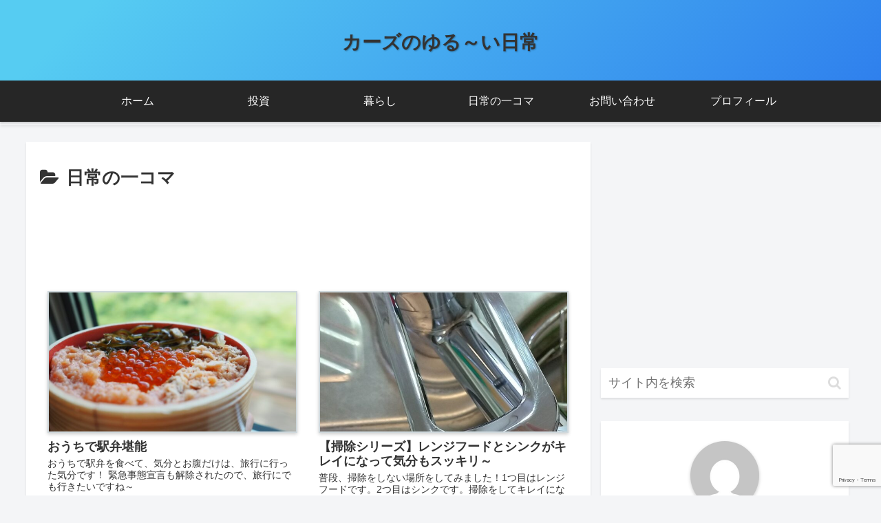

--- FILE ---
content_type: text/html; charset=utf-8
request_url: https://www.google.com/recaptcha/api2/anchor?ar=1&k=6LeXH8EaAAAAAK5s-q2nBnhmBL1LrKpBAvCZRIdt&co=aHR0cHM6Ly93d3cua2F6dXU3NzcuY29tOjQ0Mw..&hl=en&v=PoyoqOPhxBO7pBk68S4YbpHZ&size=invisible&anchor-ms=20000&execute-ms=30000&cb=5lrdkkw0r3ue
body_size: 48763
content:
<!DOCTYPE HTML><html dir="ltr" lang="en"><head><meta http-equiv="Content-Type" content="text/html; charset=UTF-8">
<meta http-equiv="X-UA-Compatible" content="IE=edge">
<title>reCAPTCHA</title>
<style type="text/css">
/* cyrillic-ext */
@font-face {
  font-family: 'Roboto';
  font-style: normal;
  font-weight: 400;
  font-stretch: 100%;
  src: url(//fonts.gstatic.com/s/roboto/v48/KFO7CnqEu92Fr1ME7kSn66aGLdTylUAMa3GUBHMdazTgWw.woff2) format('woff2');
  unicode-range: U+0460-052F, U+1C80-1C8A, U+20B4, U+2DE0-2DFF, U+A640-A69F, U+FE2E-FE2F;
}
/* cyrillic */
@font-face {
  font-family: 'Roboto';
  font-style: normal;
  font-weight: 400;
  font-stretch: 100%;
  src: url(//fonts.gstatic.com/s/roboto/v48/KFO7CnqEu92Fr1ME7kSn66aGLdTylUAMa3iUBHMdazTgWw.woff2) format('woff2');
  unicode-range: U+0301, U+0400-045F, U+0490-0491, U+04B0-04B1, U+2116;
}
/* greek-ext */
@font-face {
  font-family: 'Roboto';
  font-style: normal;
  font-weight: 400;
  font-stretch: 100%;
  src: url(//fonts.gstatic.com/s/roboto/v48/KFO7CnqEu92Fr1ME7kSn66aGLdTylUAMa3CUBHMdazTgWw.woff2) format('woff2');
  unicode-range: U+1F00-1FFF;
}
/* greek */
@font-face {
  font-family: 'Roboto';
  font-style: normal;
  font-weight: 400;
  font-stretch: 100%;
  src: url(//fonts.gstatic.com/s/roboto/v48/KFO7CnqEu92Fr1ME7kSn66aGLdTylUAMa3-UBHMdazTgWw.woff2) format('woff2');
  unicode-range: U+0370-0377, U+037A-037F, U+0384-038A, U+038C, U+038E-03A1, U+03A3-03FF;
}
/* math */
@font-face {
  font-family: 'Roboto';
  font-style: normal;
  font-weight: 400;
  font-stretch: 100%;
  src: url(//fonts.gstatic.com/s/roboto/v48/KFO7CnqEu92Fr1ME7kSn66aGLdTylUAMawCUBHMdazTgWw.woff2) format('woff2');
  unicode-range: U+0302-0303, U+0305, U+0307-0308, U+0310, U+0312, U+0315, U+031A, U+0326-0327, U+032C, U+032F-0330, U+0332-0333, U+0338, U+033A, U+0346, U+034D, U+0391-03A1, U+03A3-03A9, U+03B1-03C9, U+03D1, U+03D5-03D6, U+03F0-03F1, U+03F4-03F5, U+2016-2017, U+2034-2038, U+203C, U+2040, U+2043, U+2047, U+2050, U+2057, U+205F, U+2070-2071, U+2074-208E, U+2090-209C, U+20D0-20DC, U+20E1, U+20E5-20EF, U+2100-2112, U+2114-2115, U+2117-2121, U+2123-214F, U+2190, U+2192, U+2194-21AE, U+21B0-21E5, U+21F1-21F2, U+21F4-2211, U+2213-2214, U+2216-22FF, U+2308-230B, U+2310, U+2319, U+231C-2321, U+2336-237A, U+237C, U+2395, U+239B-23B7, U+23D0, U+23DC-23E1, U+2474-2475, U+25AF, U+25B3, U+25B7, U+25BD, U+25C1, U+25CA, U+25CC, U+25FB, U+266D-266F, U+27C0-27FF, U+2900-2AFF, U+2B0E-2B11, U+2B30-2B4C, U+2BFE, U+3030, U+FF5B, U+FF5D, U+1D400-1D7FF, U+1EE00-1EEFF;
}
/* symbols */
@font-face {
  font-family: 'Roboto';
  font-style: normal;
  font-weight: 400;
  font-stretch: 100%;
  src: url(//fonts.gstatic.com/s/roboto/v48/KFO7CnqEu92Fr1ME7kSn66aGLdTylUAMaxKUBHMdazTgWw.woff2) format('woff2');
  unicode-range: U+0001-000C, U+000E-001F, U+007F-009F, U+20DD-20E0, U+20E2-20E4, U+2150-218F, U+2190, U+2192, U+2194-2199, U+21AF, U+21E6-21F0, U+21F3, U+2218-2219, U+2299, U+22C4-22C6, U+2300-243F, U+2440-244A, U+2460-24FF, U+25A0-27BF, U+2800-28FF, U+2921-2922, U+2981, U+29BF, U+29EB, U+2B00-2BFF, U+4DC0-4DFF, U+FFF9-FFFB, U+10140-1018E, U+10190-1019C, U+101A0, U+101D0-101FD, U+102E0-102FB, U+10E60-10E7E, U+1D2C0-1D2D3, U+1D2E0-1D37F, U+1F000-1F0FF, U+1F100-1F1AD, U+1F1E6-1F1FF, U+1F30D-1F30F, U+1F315, U+1F31C, U+1F31E, U+1F320-1F32C, U+1F336, U+1F378, U+1F37D, U+1F382, U+1F393-1F39F, U+1F3A7-1F3A8, U+1F3AC-1F3AF, U+1F3C2, U+1F3C4-1F3C6, U+1F3CA-1F3CE, U+1F3D4-1F3E0, U+1F3ED, U+1F3F1-1F3F3, U+1F3F5-1F3F7, U+1F408, U+1F415, U+1F41F, U+1F426, U+1F43F, U+1F441-1F442, U+1F444, U+1F446-1F449, U+1F44C-1F44E, U+1F453, U+1F46A, U+1F47D, U+1F4A3, U+1F4B0, U+1F4B3, U+1F4B9, U+1F4BB, U+1F4BF, U+1F4C8-1F4CB, U+1F4D6, U+1F4DA, U+1F4DF, U+1F4E3-1F4E6, U+1F4EA-1F4ED, U+1F4F7, U+1F4F9-1F4FB, U+1F4FD-1F4FE, U+1F503, U+1F507-1F50B, U+1F50D, U+1F512-1F513, U+1F53E-1F54A, U+1F54F-1F5FA, U+1F610, U+1F650-1F67F, U+1F687, U+1F68D, U+1F691, U+1F694, U+1F698, U+1F6AD, U+1F6B2, U+1F6B9-1F6BA, U+1F6BC, U+1F6C6-1F6CF, U+1F6D3-1F6D7, U+1F6E0-1F6EA, U+1F6F0-1F6F3, U+1F6F7-1F6FC, U+1F700-1F7FF, U+1F800-1F80B, U+1F810-1F847, U+1F850-1F859, U+1F860-1F887, U+1F890-1F8AD, U+1F8B0-1F8BB, U+1F8C0-1F8C1, U+1F900-1F90B, U+1F93B, U+1F946, U+1F984, U+1F996, U+1F9E9, U+1FA00-1FA6F, U+1FA70-1FA7C, U+1FA80-1FA89, U+1FA8F-1FAC6, U+1FACE-1FADC, U+1FADF-1FAE9, U+1FAF0-1FAF8, U+1FB00-1FBFF;
}
/* vietnamese */
@font-face {
  font-family: 'Roboto';
  font-style: normal;
  font-weight: 400;
  font-stretch: 100%;
  src: url(//fonts.gstatic.com/s/roboto/v48/KFO7CnqEu92Fr1ME7kSn66aGLdTylUAMa3OUBHMdazTgWw.woff2) format('woff2');
  unicode-range: U+0102-0103, U+0110-0111, U+0128-0129, U+0168-0169, U+01A0-01A1, U+01AF-01B0, U+0300-0301, U+0303-0304, U+0308-0309, U+0323, U+0329, U+1EA0-1EF9, U+20AB;
}
/* latin-ext */
@font-face {
  font-family: 'Roboto';
  font-style: normal;
  font-weight: 400;
  font-stretch: 100%;
  src: url(//fonts.gstatic.com/s/roboto/v48/KFO7CnqEu92Fr1ME7kSn66aGLdTylUAMa3KUBHMdazTgWw.woff2) format('woff2');
  unicode-range: U+0100-02BA, U+02BD-02C5, U+02C7-02CC, U+02CE-02D7, U+02DD-02FF, U+0304, U+0308, U+0329, U+1D00-1DBF, U+1E00-1E9F, U+1EF2-1EFF, U+2020, U+20A0-20AB, U+20AD-20C0, U+2113, U+2C60-2C7F, U+A720-A7FF;
}
/* latin */
@font-face {
  font-family: 'Roboto';
  font-style: normal;
  font-weight: 400;
  font-stretch: 100%;
  src: url(//fonts.gstatic.com/s/roboto/v48/KFO7CnqEu92Fr1ME7kSn66aGLdTylUAMa3yUBHMdazQ.woff2) format('woff2');
  unicode-range: U+0000-00FF, U+0131, U+0152-0153, U+02BB-02BC, U+02C6, U+02DA, U+02DC, U+0304, U+0308, U+0329, U+2000-206F, U+20AC, U+2122, U+2191, U+2193, U+2212, U+2215, U+FEFF, U+FFFD;
}
/* cyrillic-ext */
@font-face {
  font-family: 'Roboto';
  font-style: normal;
  font-weight: 500;
  font-stretch: 100%;
  src: url(//fonts.gstatic.com/s/roboto/v48/KFO7CnqEu92Fr1ME7kSn66aGLdTylUAMa3GUBHMdazTgWw.woff2) format('woff2');
  unicode-range: U+0460-052F, U+1C80-1C8A, U+20B4, U+2DE0-2DFF, U+A640-A69F, U+FE2E-FE2F;
}
/* cyrillic */
@font-face {
  font-family: 'Roboto';
  font-style: normal;
  font-weight: 500;
  font-stretch: 100%;
  src: url(//fonts.gstatic.com/s/roboto/v48/KFO7CnqEu92Fr1ME7kSn66aGLdTylUAMa3iUBHMdazTgWw.woff2) format('woff2');
  unicode-range: U+0301, U+0400-045F, U+0490-0491, U+04B0-04B1, U+2116;
}
/* greek-ext */
@font-face {
  font-family: 'Roboto';
  font-style: normal;
  font-weight: 500;
  font-stretch: 100%;
  src: url(//fonts.gstatic.com/s/roboto/v48/KFO7CnqEu92Fr1ME7kSn66aGLdTylUAMa3CUBHMdazTgWw.woff2) format('woff2');
  unicode-range: U+1F00-1FFF;
}
/* greek */
@font-face {
  font-family: 'Roboto';
  font-style: normal;
  font-weight: 500;
  font-stretch: 100%;
  src: url(//fonts.gstatic.com/s/roboto/v48/KFO7CnqEu92Fr1ME7kSn66aGLdTylUAMa3-UBHMdazTgWw.woff2) format('woff2');
  unicode-range: U+0370-0377, U+037A-037F, U+0384-038A, U+038C, U+038E-03A1, U+03A3-03FF;
}
/* math */
@font-face {
  font-family: 'Roboto';
  font-style: normal;
  font-weight: 500;
  font-stretch: 100%;
  src: url(//fonts.gstatic.com/s/roboto/v48/KFO7CnqEu92Fr1ME7kSn66aGLdTylUAMawCUBHMdazTgWw.woff2) format('woff2');
  unicode-range: U+0302-0303, U+0305, U+0307-0308, U+0310, U+0312, U+0315, U+031A, U+0326-0327, U+032C, U+032F-0330, U+0332-0333, U+0338, U+033A, U+0346, U+034D, U+0391-03A1, U+03A3-03A9, U+03B1-03C9, U+03D1, U+03D5-03D6, U+03F0-03F1, U+03F4-03F5, U+2016-2017, U+2034-2038, U+203C, U+2040, U+2043, U+2047, U+2050, U+2057, U+205F, U+2070-2071, U+2074-208E, U+2090-209C, U+20D0-20DC, U+20E1, U+20E5-20EF, U+2100-2112, U+2114-2115, U+2117-2121, U+2123-214F, U+2190, U+2192, U+2194-21AE, U+21B0-21E5, U+21F1-21F2, U+21F4-2211, U+2213-2214, U+2216-22FF, U+2308-230B, U+2310, U+2319, U+231C-2321, U+2336-237A, U+237C, U+2395, U+239B-23B7, U+23D0, U+23DC-23E1, U+2474-2475, U+25AF, U+25B3, U+25B7, U+25BD, U+25C1, U+25CA, U+25CC, U+25FB, U+266D-266F, U+27C0-27FF, U+2900-2AFF, U+2B0E-2B11, U+2B30-2B4C, U+2BFE, U+3030, U+FF5B, U+FF5D, U+1D400-1D7FF, U+1EE00-1EEFF;
}
/* symbols */
@font-face {
  font-family: 'Roboto';
  font-style: normal;
  font-weight: 500;
  font-stretch: 100%;
  src: url(//fonts.gstatic.com/s/roboto/v48/KFO7CnqEu92Fr1ME7kSn66aGLdTylUAMaxKUBHMdazTgWw.woff2) format('woff2');
  unicode-range: U+0001-000C, U+000E-001F, U+007F-009F, U+20DD-20E0, U+20E2-20E4, U+2150-218F, U+2190, U+2192, U+2194-2199, U+21AF, U+21E6-21F0, U+21F3, U+2218-2219, U+2299, U+22C4-22C6, U+2300-243F, U+2440-244A, U+2460-24FF, U+25A0-27BF, U+2800-28FF, U+2921-2922, U+2981, U+29BF, U+29EB, U+2B00-2BFF, U+4DC0-4DFF, U+FFF9-FFFB, U+10140-1018E, U+10190-1019C, U+101A0, U+101D0-101FD, U+102E0-102FB, U+10E60-10E7E, U+1D2C0-1D2D3, U+1D2E0-1D37F, U+1F000-1F0FF, U+1F100-1F1AD, U+1F1E6-1F1FF, U+1F30D-1F30F, U+1F315, U+1F31C, U+1F31E, U+1F320-1F32C, U+1F336, U+1F378, U+1F37D, U+1F382, U+1F393-1F39F, U+1F3A7-1F3A8, U+1F3AC-1F3AF, U+1F3C2, U+1F3C4-1F3C6, U+1F3CA-1F3CE, U+1F3D4-1F3E0, U+1F3ED, U+1F3F1-1F3F3, U+1F3F5-1F3F7, U+1F408, U+1F415, U+1F41F, U+1F426, U+1F43F, U+1F441-1F442, U+1F444, U+1F446-1F449, U+1F44C-1F44E, U+1F453, U+1F46A, U+1F47D, U+1F4A3, U+1F4B0, U+1F4B3, U+1F4B9, U+1F4BB, U+1F4BF, U+1F4C8-1F4CB, U+1F4D6, U+1F4DA, U+1F4DF, U+1F4E3-1F4E6, U+1F4EA-1F4ED, U+1F4F7, U+1F4F9-1F4FB, U+1F4FD-1F4FE, U+1F503, U+1F507-1F50B, U+1F50D, U+1F512-1F513, U+1F53E-1F54A, U+1F54F-1F5FA, U+1F610, U+1F650-1F67F, U+1F687, U+1F68D, U+1F691, U+1F694, U+1F698, U+1F6AD, U+1F6B2, U+1F6B9-1F6BA, U+1F6BC, U+1F6C6-1F6CF, U+1F6D3-1F6D7, U+1F6E0-1F6EA, U+1F6F0-1F6F3, U+1F6F7-1F6FC, U+1F700-1F7FF, U+1F800-1F80B, U+1F810-1F847, U+1F850-1F859, U+1F860-1F887, U+1F890-1F8AD, U+1F8B0-1F8BB, U+1F8C0-1F8C1, U+1F900-1F90B, U+1F93B, U+1F946, U+1F984, U+1F996, U+1F9E9, U+1FA00-1FA6F, U+1FA70-1FA7C, U+1FA80-1FA89, U+1FA8F-1FAC6, U+1FACE-1FADC, U+1FADF-1FAE9, U+1FAF0-1FAF8, U+1FB00-1FBFF;
}
/* vietnamese */
@font-face {
  font-family: 'Roboto';
  font-style: normal;
  font-weight: 500;
  font-stretch: 100%;
  src: url(//fonts.gstatic.com/s/roboto/v48/KFO7CnqEu92Fr1ME7kSn66aGLdTylUAMa3OUBHMdazTgWw.woff2) format('woff2');
  unicode-range: U+0102-0103, U+0110-0111, U+0128-0129, U+0168-0169, U+01A0-01A1, U+01AF-01B0, U+0300-0301, U+0303-0304, U+0308-0309, U+0323, U+0329, U+1EA0-1EF9, U+20AB;
}
/* latin-ext */
@font-face {
  font-family: 'Roboto';
  font-style: normal;
  font-weight: 500;
  font-stretch: 100%;
  src: url(//fonts.gstatic.com/s/roboto/v48/KFO7CnqEu92Fr1ME7kSn66aGLdTylUAMa3KUBHMdazTgWw.woff2) format('woff2');
  unicode-range: U+0100-02BA, U+02BD-02C5, U+02C7-02CC, U+02CE-02D7, U+02DD-02FF, U+0304, U+0308, U+0329, U+1D00-1DBF, U+1E00-1E9F, U+1EF2-1EFF, U+2020, U+20A0-20AB, U+20AD-20C0, U+2113, U+2C60-2C7F, U+A720-A7FF;
}
/* latin */
@font-face {
  font-family: 'Roboto';
  font-style: normal;
  font-weight: 500;
  font-stretch: 100%;
  src: url(//fonts.gstatic.com/s/roboto/v48/KFO7CnqEu92Fr1ME7kSn66aGLdTylUAMa3yUBHMdazQ.woff2) format('woff2');
  unicode-range: U+0000-00FF, U+0131, U+0152-0153, U+02BB-02BC, U+02C6, U+02DA, U+02DC, U+0304, U+0308, U+0329, U+2000-206F, U+20AC, U+2122, U+2191, U+2193, U+2212, U+2215, U+FEFF, U+FFFD;
}
/* cyrillic-ext */
@font-face {
  font-family: 'Roboto';
  font-style: normal;
  font-weight: 900;
  font-stretch: 100%;
  src: url(//fonts.gstatic.com/s/roboto/v48/KFO7CnqEu92Fr1ME7kSn66aGLdTylUAMa3GUBHMdazTgWw.woff2) format('woff2');
  unicode-range: U+0460-052F, U+1C80-1C8A, U+20B4, U+2DE0-2DFF, U+A640-A69F, U+FE2E-FE2F;
}
/* cyrillic */
@font-face {
  font-family: 'Roboto';
  font-style: normal;
  font-weight: 900;
  font-stretch: 100%;
  src: url(//fonts.gstatic.com/s/roboto/v48/KFO7CnqEu92Fr1ME7kSn66aGLdTylUAMa3iUBHMdazTgWw.woff2) format('woff2');
  unicode-range: U+0301, U+0400-045F, U+0490-0491, U+04B0-04B1, U+2116;
}
/* greek-ext */
@font-face {
  font-family: 'Roboto';
  font-style: normal;
  font-weight: 900;
  font-stretch: 100%;
  src: url(//fonts.gstatic.com/s/roboto/v48/KFO7CnqEu92Fr1ME7kSn66aGLdTylUAMa3CUBHMdazTgWw.woff2) format('woff2');
  unicode-range: U+1F00-1FFF;
}
/* greek */
@font-face {
  font-family: 'Roboto';
  font-style: normal;
  font-weight: 900;
  font-stretch: 100%;
  src: url(//fonts.gstatic.com/s/roboto/v48/KFO7CnqEu92Fr1ME7kSn66aGLdTylUAMa3-UBHMdazTgWw.woff2) format('woff2');
  unicode-range: U+0370-0377, U+037A-037F, U+0384-038A, U+038C, U+038E-03A1, U+03A3-03FF;
}
/* math */
@font-face {
  font-family: 'Roboto';
  font-style: normal;
  font-weight: 900;
  font-stretch: 100%;
  src: url(//fonts.gstatic.com/s/roboto/v48/KFO7CnqEu92Fr1ME7kSn66aGLdTylUAMawCUBHMdazTgWw.woff2) format('woff2');
  unicode-range: U+0302-0303, U+0305, U+0307-0308, U+0310, U+0312, U+0315, U+031A, U+0326-0327, U+032C, U+032F-0330, U+0332-0333, U+0338, U+033A, U+0346, U+034D, U+0391-03A1, U+03A3-03A9, U+03B1-03C9, U+03D1, U+03D5-03D6, U+03F0-03F1, U+03F4-03F5, U+2016-2017, U+2034-2038, U+203C, U+2040, U+2043, U+2047, U+2050, U+2057, U+205F, U+2070-2071, U+2074-208E, U+2090-209C, U+20D0-20DC, U+20E1, U+20E5-20EF, U+2100-2112, U+2114-2115, U+2117-2121, U+2123-214F, U+2190, U+2192, U+2194-21AE, U+21B0-21E5, U+21F1-21F2, U+21F4-2211, U+2213-2214, U+2216-22FF, U+2308-230B, U+2310, U+2319, U+231C-2321, U+2336-237A, U+237C, U+2395, U+239B-23B7, U+23D0, U+23DC-23E1, U+2474-2475, U+25AF, U+25B3, U+25B7, U+25BD, U+25C1, U+25CA, U+25CC, U+25FB, U+266D-266F, U+27C0-27FF, U+2900-2AFF, U+2B0E-2B11, U+2B30-2B4C, U+2BFE, U+3030, U+FF5B, U+FF5D, U+1D400-1D7FF, U+1EE00-1EEFF;
}
/* symbols */
@font-face {
  font-family: 'Roboto';
  font-style: normal;
  font-weight: 900;
  font-stretch: 100%;
  src: url(//fonts.gstatic.com/s/roboto/v48/KFO7CnqEu92Fr1ME7kSn66aGLdTylUAMaxKUBHMdazTgWw.woff2) format('woff2');
  unicode-range: U+0001-000C, U+000E-001F, U+007F-009F, U+20DD-20E0, U+20E2-20E4, U+2150-218F, U+2190, U+2192, U+2194-2199, U+21AF, U+21E6-21F0, U+21F3, U+2218-2219, U+2299, U+22C4-22C6, U+2300-243F, U+2440-244A, U+2460-24FF, U+25A0-27BF, U+2800-28FF, U+2921-2922, U+2981, U+29BF, U+29EB, U+2B00-2BFF, U+4DC0-4DFF, U+FFF9-FFFB, U+10140-1018E, U+10190-1019C, U+101A0, U+101D0-101FD, U+102E0-102FB, U+10E60-10E7E, U+1D2C0-1D2D3, U+1D2E0-1D37F, U+1F000-1F0FF, U+1F100-1F1AD, U+1F1E6-1F1FF, U+1F30D-1F30F, U+1F315, U+1F31C, U+1F31E, U+1F320-1F32C, U+1F336, U+1F378, U+1F37D, U+1F382, U+1F393-1F39F, U+1F3A7-1F3A8, U+1F3AC-1F3AF, U+1F3C2, U+1F3C4-1F3C6, U+1F3CA-1F3CE, U+1F3D4-1F3E0, U+1F3ED, U+1F3F1-1F3F3, U+1F3F5-1F3F7, U+1F408, U+1F415, U+1F41F, U+1F426, U+1F43F, U+1F441-1F442, U+1F444, U+1F446-1F449, U+1F44C-1F44E, U+1F453, U+1F46A, U+1F47D, U+1F4A3, U+1F4B0, U+1F4B3, U+1F4B9, U+1F4BB, U+1F4BF, U+1F4C8-1F4CB, U+1F4D6, U+1F4DA, U+1F4DF, U+1F4E3-1F4E6, U+1F4EA-1F4ED, U+1F4F7, U+1F4F9-1F4FB, U+1F4FD-1F4FE, U+1F503, U+1F507-1F50B, U+1F50D, U+1F512-1F513, U+1F53E-1F54A, U+1F54F-1F5FA, U+1F610, U+1F650-1F67F, U+1F687, U+1F68D, U+1F691, U+1F694, U+1F698, U+1F6AD, U+1F6B2, U+1F6B9-1F6BA, U+1F6BC, U+1F6C6-1F6CF, U+1F6D3-1F6D7, U+1F6E0-1F6EA, U+1F6F0-1F6F3, U+1F6F7-1F6FC, U+1F700-1F7FF, U+1F800-1F80B, U+1F810-1F847, U+1F850-1F859, U+1F860-1F887, U+1F890-1F8AD, U+1F8B0-1F8BB, U+1F8C0-1F8C1, U+1F900-1F90B, U+1F93B, U+1F946, U+1F984, U+1F996, U+1F9E9, U+1FA00-1FA6F, U+1FA70-1FA7C, U+1FA80-1FA89, U+1FA8F-1FAC6, U+1FACE-1FADC, U+1FADF-1FAE9, U+1FAF0-1FAF8, U+1FB00-1FBFF;
}
/* vietnamese */
@font-face {
  font-family: 'Roboto';
  font-style: normal;
  font-weight: 900;
  font-stretch: 100%;
  src: url(//fonts.gstatic.com/s/roboto/v48/KFO7CnqEu92Fr1ME7kSn66aGLdTylUAMa3OUBHMdazTgWw.woff2) format('woff2');
  unicode-range: U+0102-0103, U+0110-0111, U+0128-0129, U+0168-0169, U+01A0-01A1, U+01AF-01B0, U+0300-0301, U+0303-0304, U+0308-0309, U+0323, U+0329, U+1EA0-1EF9, U+20AB;
}
/* latin-ext */
@font-face {
  font-family: 'Roboto';
  font-style: normal;
  font-weight: 900;
  font-stretch: 100%;
  src: url(//fonts.gstatic.com/s/roboto/v48/KFO7CnqEu92Fr1ME7kSn66aGLdTylUAMa3KUBHMdazTgWw.woff2) format('woff2');
  unicode-range: U+0100-02BA, U+02BD-02C5, U+02C7-02CC, U+02CE-02D7, U+02DD-02FF, U+0304, U+0308, U+0329, U+1D00-1DBF, U+1E00-1E9F, U+1EF2-1EFF, U+2020, U+20A0-20AB, U+20AD-20C0, U+2113, U+2C60-2C7F, U+A720-A7FF;
}
/* latin */
@font-face {
  font-family: 'Roboto';
  font-style: normal;
  font-weight: 900;
  font-stretch: 100%;
  src: url(//fonts.gstatic.com/s/roboto/v48/KFO7CnqEu92Fr1ME7kSn66aGLdTylUAMa3yUBHMdazQ.woff2) format('woff2');
  unicode-range: U+0000-00FF, U+0131, U+0152-0153, U+02BB-02BC, U+02C6, U+02DA, U+02DC, U+0304, U+0308, U+0329, U+2000-206F, U+20AC, U+2122, U+2191, U+2193, U+2212, U+2215, U+FEFF, U+FFFD;
}

</style>
<link rel="stylesheet" type="text/css" href="https://www.gstatic.com/recaptcha/releases/PoyoqOPhxBO7pBk68S4YbpHZ/styles__ltr.css">
<script nonce="IVdnBji_KRgLPNhQAb_o_Q" type="text/javascript">window['__recaptcha_api'] = 'https://www.google.com/recaptcha/api2/';</script>
<script type="text/javascript" src="https://www.gstatic.com/recaptcha/releases/PoyoqOPhxBO7pBk68S4YbpHZ/recaptcha__en.js" nonce="IVdnBji_KRgLPNhQAb_o_Q">
      
    </script></head>
<body><div id="rc-anchor-alert" class="rc-anchor-alert"></div>
<input type="hidden" id="recaptcha-token" value="[base64]">
<script type="text/javascript" nonce="IVdnBji_KRgLPNhQAb_o_Q">
      recaptcha.anchor.Main.init("[\x22ainput\x22,[\x22bgdata\x22,\x22\x22,\[base64]/[base64]/[base64]/[base64]/[base64]/[base64]/[base64]/[base64]/[base64]/[base64]\\u003d\x22,\[base64]\\u003d\x22,\x22dn7DrkVzw7nDmQRcwqA1KyzDqiNvw7oqCAnDnxfDuGPCinVzMngoBsOpw5tcHMKFGzzDucOFwqDDhcOrTsOSd8KZwrfDvh7DncOMTHocw6/[base64]/CiMOJXSszRcO+XsOIwpTDhcOmPCDDkcKGw5Qew6QwSx/DqsKQbTrCsHJAw7/ClMKwfcKewoDCg08kw7bDkcKWDsOXMsOIwr0pNGnCrDkrZ2FswoDCvRonPsKQw73ClCbDgMOUwpYqHyXCjH/Ci8OIwoJuAlZmwpcwR17CuB/Cv8OJTSsnworDvhgYVUEIeGgiSxjDgSFtw6ULw6pNJcKIw4h4V8OvQsKtwrBfw44nWzF4w6zDv3x+w4VSOcOdw5UGwr3Dg17Cnwkad8OSw7ZSwrJyZMKnwq/DswLDkwTDtcKiw7/DvUhPXThOwqnDtxcWw4/CgRnCpn/CikMpwpxAdcKAw6Q/wpNgw5YkEsKYw43ChMKew7V6SE7DucOyPyM+K8KbWcOuAB/[base64]/DjXA9MG8Ww5bDksO+TScZF8O2TcKNw67Cr0nDjsOTL8KUw4d8w7HChcK3w4vDmmrDoXDDs8O+w7TCoRnCmTTCg8Kkw64Vw4pCw7Rvex0Nw5fCgcKJw6wfwpjDrMKmYMOGwqxKLsO0w4MRI2LDplFdw598w70bw44Qwp/CrMOcIUPDu3bDgS7ClxbDrcKpwqfCucO0YMOyVcOOVmBgw6Faw4XCkkvDoMOsIsOBw4pDw6bDlwRBGRrDvA7CqSg9woTDqQ0WOSjDtcODWDhaw4FaSsKgBU/ChiVCH8O3w6cAw6PDk8KlRCnDnMKQwpRZIsOgVm7DrjlBwrVzw6JzM3UYwrbDlsOXw4M+IHlYTzvCv8KlHcKDdMOLwrlAHR8twrQHw7jCvE0Hw6vDrsKDdMOMMsKEGMK/bnXCt01ufVzDrMKawoMxQsOYw4zDqMKXVljCvx3DpMOaJMKiwpZawrfClsO/w53DtsKdWcKbw63Cs0VFUcO3wqPChcOVLnPDmFI7O8OfKWBAw5LDlMOofwDDvVIBUsO/[base64]/Dt8KbHsKZw6rDq8OkGcOWw7Qlwq3CpMOgNcO2w77Dj8K3QsK7fFjCvjrDhAw6ZcOgwqLCuMOLwrBWw7JacsKiwpJqZ2vDmlkdM8O7HMOCXzUUwrk1eMK0AcKYwqTCmMOFwp9ZNmDCtMKqwprDnxHDmjXCqsK1EsKWw7/[base64]/Cgl3Dj30hKCMSw6Y5D8K5w7paw503GVV1NcOIc3XCvMOPRHktwqPDpU3Cg2PDgmPCjWV1bH8Fw6dkw6bDgWLCgkHDusO2wocsw47DlX4MSwZAwo3Dvk4AUmVyNB/Dj8Ofw4s3w69mw4c6GsKxDsKDw4UrwoQ/b1XDlcOQwq1Nw5zDg241wqMaM8KwwpvCh8KYfMK0N0LCvMKHw7vDmR9Lb0UYwpZ5N8KRLsKZXjrCpcODw7PDtcOMB8O5clgmB3pBwrXCsHJBw6rCvkfCjHNqwpnCu8OpwqzDnG7Dv8OCD1ckSMKYw4zDswIPwrHDoMKHwqjDrsKkSRTChFoddTpMaRfDpXfCljXDrWs/[base64]/TsOifyzDuC4QSVrCk8KwB2/CiGMCwrdyG8OnXsK7w7jDl8Otwql4wp3ClRrCv8KdwpnCkUc3wrbCmMKgwoo9wpo/HcO2w6ouA8OVZngpwoHCu8KCw5pVwqFMwpzCjMKhYcOmGMOOOMK/RMK3w4UrEizDtmjDl8OOwpcJUsK5X8K9Jx7Dp8KPwrYcw4fCnAbDk2zCi8K9w7xTw64EbMKpwoLDnMO7AcKmYMOVw73DiGIuw5lNFzF5wrUpwqYKwq8/aiMSwrrCtDEJPMKswqBBw6jDtz3CtQ5HXWHDp2/Dj8OPwqJTwqrCggrDl8ObwqHCk8O1fTx+woDCrsOjFcOlw4XDmBzCuy7DicKgw6/DvcKpOyDDk0nCo3/DvMKlAsOndH1WWwtKwpDCrygcw7nDtsOSPsO0w7rDrxRRw4RkLsKJw6wgYSpCCnHCvn7ClB5rGcObwrVhd8OHw51yWCzDjmsLw47DtcKtB8KoVcKLCcOIwprCocKBw6tPw5poZ8OremLCmFJmw5PDvijDsCdTw5gbMsO2wox+wqHDhMOqwohxajQqwp/ChsOubGjCicKnTcKpw7ohw5A2JsOdF8OVEsKyw7Mvf8OmLGvCj2FfT1ciw6nDtmUDwr3DhsK/ccOWQ8OYwoPDhcOSN1jDvsOnAVk3w77Cs8OuFsOZInTDl8OLXy/Cp8KQwoJmwpJRwqrDhcK9VXdudMOLeVjCmkx/H8KZFxDCt8KqwptsegDCj0bCtyfCnT/DnAsGw5V0w4jChXrChhBvcsOEOQolw6TCpsKWOEnDnBzCqcOVw6ItwpkQw65Ab1XDhirCn8OewrFcw515c18HwpMXYMOSEMO8R8OJw7N3w7jCnXZiw7vDkcK2GC/[base64]/Dr8KyKMOYwprCsRHDoETDo33CrhMTC8Kuw4Nmwqk3w6pZwp1+wrfDoAXDgAYsGBtiEQXDhsOSGMOXY1zCp8OwwqxtJTcoCMOzwp48DH0Cwq4DIsKBwq8yKC/DoUXCncKRwplMZsKjEMOzwoHCjMKgw7MkMcKnc8O3bcK2w4obUsO4MCsFOsKSHBzClMOmw4Z7McO6PWLDu8KHwoTDi8KjwqBiOGQlExgrwqrCkVAdw7w8ZF/DvnjDgsKXMsKDw5/DlRQYQFfCryDDgQHDvsKUJcKbw57Cuw3CqxHCo8O1dFBnT8OXf8OkWXM0VhZdw7bDvTRew7bDpcKLwpk3w5DCncKnw4wwBlMXCcOKw7TDrgxUH8O/RQJ4Ax0+w75VOsKQwrTDn0NbNXswKsK/w75Two4Uwq7Dg8OVw6Y5YsOjQsOkBjHDlcOCw7N9R8KDdTZZOsKFIyzDqDlMw5YHIcKsQcO/wpdPUjQWacKPBwjDlidRdRXCvwfCnTlRSMOPwr/[base64]/Ck8Kpw7jClMK2bcKIUUkjTMK7DSrDrBrDncKiKMOowpPDv8OOF1w9wq3DvsOrwoxdw5zCpyLCjsOsw6DDsMORw7rCqsOzw45pNiReYjnDmkcTw4kIwrtwEVJ2BXfDkcOzw53CuV/DrcOwahLCizjCksK+KcOXNmPCicOMM8KBwr14K1FhKcK0wrB8w4rDtDttw7rCj8KCNcKxwo8pw4Y6L8OiVB/Cv8KGfMKxfBcyw4/[base64]/DhRtiw4Qaw6LDhMOQw5fCsDN3cMO9w4PDmMKnY8KLwrHDocKVw6rCqQl7w7VmwpRHw5Jawo/CjD1tw5h1QXDDh8OBUx3DiF/[base64]/Cin1jwogSK8KAw43DnQBmW3LCohbDh0dLw6/CgRcKScOuOCTCrEzCrmtqQ2rCu8OPw48EecKPKsO5wpdDw69IwoNlUDhSwrnDncOiwqLDjjMYwq3Dr3McFzh8J8OlwpjCqXjCtwg6wrTDtjVNQ3wGHcOlU1/CqsKawoPDs8KjfUPDmA9zGsKxwqI5HVrCncKrwox5HFA8RMO+w4LDkg7DiMOtwrUoawfChGZNw61wwpgZAMOlBBXDqlDDlMOUwrwfw6phFzTDmcO2YGLDkcOnw7rCmMKgTXZ7DcKMw7PClU5SL2s0woELCUDDh2zCmnlsVsOCw58ew7/CqyjDoQfDpBXCjxfCmiHDpcOgTsONXX0tw4JeRBR3w6N2w6YfP8OSFQMmMHk/H2hVwrDCjTfDij7CrMONw5w6wqUnw7rDvcKHw4RXe8ONwobDvMOrATnCmDbDoMKuwqUxwq4Tw7g+C2LCo1hVw6kwYhjCs8O/LcO3WlfCkEsaBcO5wpEWQGc/[base64]/DsHAZAMK2FcOZJyDDucKnHV8Jw6DDpzvCnE1Qwp/CpsKww6Ylwq/ClMOlDsKIFMKiMMOgwpEAFwbCn1VpfRrCvsOSeD1JAMOZwqcdwownbcOEw55Fw5FSwrlBdcOmP8Kuw5c7VjU/w6l9wpTCqMOxfcOYNjbCnMOxw7R4w5TDuMKHYsO3w4PDk8OuwpA4w7/CqsOxOXLDq2smwq7DiMOHYFVgdcKZXGbDmcK7wo17w4XDnMOhwpA+w77DmEBPw7FCwpETwpMeSBDClk/CsU3ClnzCncOCdmbCqlZpTsOcT23DhMOfwpc1KBtJR1thNMOxw7jCkMOcPnnDmicNOngHLkLDrgttcBBgezMCdMKKEFnCqsOiJsKhw6jDmMK+Ujg4Ux7Dk8O1VcKPwqjDik/Dux7DsMOdwobDhwRVAsKawrLCgS7Dh0zCjsKew4XCmcOiZRNWZH7DqkMeczt5PsOkwrbCs0tKa05ZYgnCmMK/VcODScOeFcKGL8OqwppOEzXDkcK/IVnDv8KQwpksHsOtw7Jdwq/ComhewrLDhEcQJ8OqfcOxQMKXdF3CoyLCpAtCw7LDvjvCowInB1/CscKIFsODRxPDn2Z6asKdwrpEFyzDqAJWw55Mw4fCj8OVwrd5T0TCqwLCuS4qw6vDkB01wqPCgXNnwo3Cn2l3w4jCjzkPw7EQw4E3woIJw7F6w64zBcKiwqvDu0PDp8KnGMKaf8OFwpLCny8mCBEOBMK/w4bCh8KLIMKQwr0/w4NAC19MwpjCnnYmw5XCqwp5w7PDgGFWw6I0w7LDqzIiwpJZw4fCvMKcQyzDlQRyfMO5UsKNwr7CscOTNxoDMsOkw5bCjjnDjcKbw5fDt8OtQMKLDXcwRThFw6LCgXciw6/Dn8KXwppCwroTwrrCgizCmcOSWMKFw7RUT2BbEcOQwrQhw77ChsOFw4hSNMK/PcO/[base64]/Cq312w5RqwpXCo8KnwqfCksKBQzzClFnCm8Kew5fCr8KuecOnw6tLwqPCnMKycXwbQGFPDcKnw7bCpXvDrwfCnwUZw54qwqzCgMK7VMKNFlLDqVFOPMOhwpbCph8pXCt+wpPCiTEkw6loCz7DpybCmSQdEsKEw5fCnMOtw6U3XwDDv8OQwqLCpMOZEMO0RMOGccKjw6/DqUfCphzDgsOxMMKiNhnDoQ9Wc8KLwrE4RsOlw7EyH8K5w6dQwoNOCcOwwqrDt8KEWSQOwqDDicK6CinDsnPCncOkJBPDvzRuA3hgw6fCjAHDgTnDtQUgWVTDqmrCmkAVShkFw5HDgMOwSHvDgUV3FitJacOuwoPDg1Fpw7sOw7F/woAGw6HCtsKVOnDDnMKXwpNpwpXCtBVXw457Cg8Vb1vCgnbCnkYlw4MLacO1RiV3w7rCicO7wqbDjgExL8O3w7AUTGNtwojDocKpwo/DpsOaw4TDj8OVw4XDusKXflZtw7PCtQVjPiHDusOIJsOBwoHDlcOHw6Juw4rDpsKQwqTCmMKdLE/Crwkow7rCh3jCpkPDu8O+w5EKUMOLdsKAN0rCvBISw5PCt8O4wrw5w4PDisKJw47DmnFNI8KKwrrDiMOrw7l9AMK7ZH3CkMO4ACLDlMKqcsK2QQUkWnpYw5oVcV9wcMOIW8K3w4XCjsKKw7krT8KZZcK6FyB/CMKIw47DkV/DllPCnkTCr2hEFsKXQMO8w7V1w7AbwphFOXrCmcKvU03DrsO3UcKOw6kSw65rW8OTwoPDr8Omw5HDpBPDqMORwpPChcOtL3rCnH1qKcOrwr/Cl8KCwrxzGg0qLwTCvCxjwovCrWcgw5bDqsOkw5LCvMOLwrHDthTDq8OCw7/CuWfCrV/Dk8KLEgEKwoRJVDfChMOgw43DrQTDpkLCp8OrLggew79Jw4FuHn8BLEcebWJ/IcKZRMO1DsKZw5fCsT/CjMKLw5paSUB4G1DDii99w7vDsMOhw5DCoWRYwoHDtS1hw7PCiBpHw6IydcKmwqhzJ8Opw4M6Wj0Ew4XDo2EqBGpwc8KRw60cawooGcK6TivDrsOyIH3ClsKvL8OpHVjDpcKsw7VzG8KCw6JVwoXDoCxpw4vCkUPDoknCtsK9w5/ClwhmFcOdw51VfhjCicKDMFY4wok2PMOFQxNRV8Omwq06RsOtw6/DhE7CicKGwqg1w79eHMOHw4IAWnV8f0RYw4YebgvDn0QBwovDpcKZfD9wZMK7L8KYODBRwqTCi1pWSjdLQsOUwpXDgU0hwoJzwqc4MEjClXTDrMKbGMKYwrbDpcOdwofDt8ONGCXClMKGXi/CjMOswq1hwo3Dk8Kzwr5hQsO3wqN3wrcxwpvDmX4jw7dvQMO0w5sIPcOcwqLDssOzw7AMwozDm8OhZcKcw6p2wq3CnBQQfcOdw6Uew5jCgnrCpVzDrT8ywrRSb3LDikXDqwcywr/DjsOTSwd/w7VPdkfCg8O3wprCmADDrQDDoijCg8OswqFIw7YUw5bChk3CjcKJVcKmw5kuRnJzw58bwph2cEhzRcKIw5xQwozDiCwfwrDDvH3Cl3TChHdpwqnCr8Khw4/ChCYQwqhsw5VBCcOvwonCrcOGw4fClcK8a0QHwrnDosKpeTnDgMOLwpQRw6zDgMKbw45vdG/Ci8KEAwLDu8K+wpJZZx1ww7NQJcOcw6XCiMOeL3c1wpgpUMOlwrFZHiJMw5ZvbwnDjsKhfCvCh3x3L8Orw7DDssOewpnDqMOkw6hhw7jDi8K6wrBXw4zDo8ODwobCp8OjdgwhwoLCqMObw47DiwAsNCFIw5rDnsOIMHTDry/DusKsFiXDuMOXP8K9wovDlsKMw5jCvsK2w557w68iw7RVw57CowjCn1/Dr23CrMKIw57DjjVNwqlcWsK6J8KSK8KqwpPChMKCaMK+wqlVa3Nie8K2McOQw4ECwrhAZMKKwr0FLx1fw5VtV8KpwrkSwoXDpV5SbRzDoMONwrDCvMOyNgbChMO0wp4MwrwrwroEOMO2MzdcP8OjUsKvBMOpEU/DrTYRw5DCgngxw7Iwwq46wrrDp1MqasKkwrjDnnlnwoLCoErDjsKkPFjChMOoP3wiIUkCX8KEw6bDkiDDusKsw6DCoWTDj8OsFx3DhSkRw75Pw602wpvCvsK3w5tWCsKSGg/CkArDuR7CkDrCmkYTw5nCisKqIjFNw6VDW8KuwpcmfcKqdT1bE8KtLcO4G8O4wp7Dmj/Cs3QRVMKoKwfDucKzwpzDjzZgwqhjTcOLA8KcwqLCnSRWwpLDqitpwrPCoMK0w7/CvsONwpHCgg/[base64]/ChcO/[base64]/[base64]/DpMK4wqfDrcKKZsKfw4jCigF3wpBJwr9ofiLDk13DlSdjdBlTw5B5E8OhKsKww5V7DMKpF8OXewgxwqnCqsKJw7/DsErDhDPDtnNBw4J7wrRtwoTCpAR7wrnCmD09KcKnwrMuwrPCkcKfw44YwpMlOcKgVhfDjFB5YsKdKD0MwrrCjcOZc8OqHXQCw414Q8OPGcKEwrQ2w43DrMOUQDARw6kjw7vChiXCscOBW8OCMwLDtMORwqRSw4gfw67Dpm/[base64]/CqDRuw7R6w7nCjElKw50PV0PCuMKEw6lYwqPCusK9ZFobw5XDjcKEw61tCcO2w6t8w6PDpsONwpV4w5pQw7nCl8OQaDLDoDXCn8ObTHl4wqRPFUrDs8KVF8K4wo1dw5hEw4fDv8OAw4pGwovClcOdw4/CoUx7aynCosKVwrvDhmFMw799wpLCuVlWwrXCnhDDhsKxw69hw7nCpMOrw7kqZsObRcOVw5bDusO3woVKVlgaw6ZZw4PCghLCkBo1WGcvGnHDqsKrXsK4wqldUsOifcKhYDpiQMO8CDsLwo9iw4BCWsK0V8Odwr3CpWHCpSwHAsOmwp/[base64]/ChcK3TTQ5w6Rbw7LDvsOqw5wXw7LCq3w4w7nDqiDCm3LDqsO/woFaw6LCp8OFwqEuw73DvcO/wqjDh8OYRcOZA0TDlRcYwqvCrcODwqpIwoHCmsOuwqMeDR7DnMOzw4grwqdVwqLCiSBXw48hwpbDn2BywptZNwDCrsKLw4M5b3MJwo3Ct8O7FHVEMcKFwooow41HUSFYa8KSwpAEM2I9aBkxwpAFdcO5w6RLwr8yw5LCvsKawp5IMsKqRW/DsMOOwqDDrMKMw54aPcO5RcOJw4fCnwZ3DsKJw77CqsKIwpkHwqnDpiAJdcKcfUpSCsOHw4EIKsOuQMOKD1rCvC5yEsKebwbCgMOcMirCm8K+w7rDq8KKGsOVwozDiEbCgsO1w7rDkGPDtU/CicOpK8KYw4liRBZRwpIdDgMqw5LCtMK6w6HDvsOYwrPDuMKCwplxbsKnw4XCicKmw5E+STbDn3gsE1Y6w4ASw5N2wqrCrXrDkEkiDinDr8OJDFfCoQvDicK9E1/Cu8OFw7bCq8KAB1hWDEJqGMK5w6cgPUTCoVJRw7HDhn9Lw68Ew4fDi8OUKsKkw7/CocOyX2/CgMOrWsONw6BAw7XDucOVFzrDnXMRwpvClg4BFsK/YWE3w7vCsMO9w5zClsKOGXbDohd6N8O7KcK/cMO2w6FiHhDDh8OTw6fCv8ODwpXCisKtw6QBC8KRwqDDnsOvJyrCuMKLT8Osw5Nnwr/[base64]/DnA/DtGcKw7vCusOMJcOUeCjDkXnDmFPCg8KWWgwtRmXCjV/DpcO2wqlzeXtUw5LCn2cScn3Ch0fDtzY/SQTCjMKca8OJfkkUwqlgGcOww5kTTTgeecOtw4jCg8K+ChZ+w7rDocOtGWEXW8OLIsOSbQ/[base64]/[base64]/wozCsMO5N8Oqwr8dwr4SZ8OowpzCrXkYbMOCOMOLwopsLVTDhGvDi3zDoW7Cv8KRw5p/w6PDrcOTw79/[base64]/DjRJPSsOeHMOodsOAwocvwp7Cvjt1w7dRwphPwpUzV2wQwosHQShsRsKleMKjH3Atw6bCtsOxw7DDrQsgQ8OSUBjClsOYD8K7fVLCvMO2wp4TJsOld8Ksw7AKbsOMIcKjw6Jtw5p/wozCjsOgwrDDi2/DlcKiw5t8KMKVOcKBa8KxEX3Cn8O4bgloXFkEw4JdwqfChsO0wpQawp3CiBQvw6fCucO/wojDjcOFwrnCmsKpDMKROMKrb082TsOTF8KdCsOmw50uwq9bZhcyNcK0w4Uqf8OCw67DoMKCwqQ1LQXCosOFEcOewq3DsWnDvzcJwpQJwqVgwq80FMOdQcK0w4I5R0TDiHnCvX/CgMOkSWRjRyw/w7LDlE1+J8Kiw4NSwpY9w4zDo2/DjcKvNsKMR8OWLsOawro9w5oUdXkQMUV8wrwZw7AZwqEmZALDhMKFccOnwol5wojCmcKZw67CtH55wqXCgsKmeMKTwo/[base64]/[base64]/[base64]/DmcKCPHLCokLCiMK7f8K9wpXDi8Obw65Fwq/CiEszNXXCnMKQw57DghfDksKtwq8RDMOGCsOpVMKkw5x1wpPDmEDCq3/ChH7CniDDnUrCpcKkwo43wqfCmMKGwqsUw6lFw7xsw4VPw4PCk8KSUA/CvRLCuyvDnMOKVMOZHsKCBsOnNMOeJsKcHD5RehfCssKDGcO/wpcvO0EdIcOCw7tyGcOPZsOqHMK/woXDgsOFwpE3OcOrEiHCjRnDu0HDsmvCnEpOwqUEGm4ESsKMwpzDhUHDgCIpw4HChlfDmMOXKMKRwpMsw5zDv8KDwpNOwoHClMKNw4ICw6tpwo7DpcKAw4DCmyXDsT/CrcODWSDCuMKCDMOswo/CvHPDjsKBwpJUcMKgw7c2NcOCacKLwrQYC8Kgw6nDicO8fA/CuFfDnV0ww68kVlVqIyHCqiDCrcO0WDkLw69Pwpt5wqvDjcKCw7s8HMKuw7J/wpcJwpfCmEzDvGPCsMKnw4vDqmzCmcOIwrLDuC/DnMODS8K7PyzCsBjCqnnDgMOiJERFwr/[base64]/Cv0UgJsO7a2TCoBLDuxppScOKwrbCr2kWUMODw750G8KBHx7Dr8ObYcKyTsOnJiDCi8ORLsOIQVcPYE/DvMKcJsKZwo9SV1hvw6xYYsK2w6fDqcODHsK4woIAQ1DDqk7CuVVYKcK9NsKNw6XDri/DrMKbSsOFO3fCosOtFEIafjXChDXDiMOPw6vDrwjCh0Jnwo9VfgcrLV51b8KQwq/DtE7ClzXDqMOBw4wGwphZwrwrScKAbcOCw4tgIz8/RHbDhUg9SsKEwokZwpPCo8O4ScKXwoHCicOEwqzCnMOuOcK7woF4acOtw5/Cj8OvwrjDj8OHw7sOCcKEU8OVw4TDkcKyw6ZBwpbDrsO2RQ05GhtAwrZdZlQow5xJw58LQ2nCvMKtw69two58Rz/ChsOFaADCmwQPwrLChMKWYCzDugQVwpfDusO2wp3CiMORwrNIwooOK1YQdMOzw6nDjEnCiGFOBg7DgcOqe8KCwpHDkMKrw4rCi8KHw5TCkQl2woFWLcKcZsO+w7HCqE4awoEjYMKMC8OBw5LDm8O2wocAZcKZwpYFBsKRcwx/w7/CrMOhwpfDuCURcnhAZcKpwoTDgxhSw7oYScOKwqJtRMKnw6TDsX9Rwrc2woRGwq0NwrrCq0fCicKaADTCpF3DhcOpFkbDv8OqXgLDoMOOU0YEw7PCjHvCu8OyYMKSXTvCu8KVw4fDnsOGwp3DtngrbF5ybsKwMgh8w6ZoXsO2w4B6E21Nw73CiyceDw5/w5zDkMORK8Khw45QwoIrwoJ7wo/ChENsLTpZDiV1RE/CiMOoSQMEP17DhE/Dil/DqsKRJWViEWINWcK/wq/Dg3xTFBIcw7XCo8OGGsOyw7ssQsO4J0Q1EV/ChMKCDynClh99YcKew5XCpcK9KMKwD8OpBSPDsMKFwpHDmhXCrX08b8O+wpXDicOMwqN0w7wGw4vChnbDlS9qH8OMwpjDj8KLLRNcT8Kww6J2wrnDulHCuMKCT0A3w7EywrFpTsKAVxoZYcO/SMOyw4fCnjtEwpZawq3DrU81wqYRw4XDj8KzVcKPw5LCrglZw7JXGRMgwq/DhcK7w7zDmMK/[base64]/CjcOGHsOPIMODajrChMOXwqYGwpVQwpE7bQ7CoRHCiCBqI8OsDmrDosOVDMOEYjLCk8KeFMK8cgHDucOPdRjDuTzDsMOjIMKEBjLCnsK2R28cWihlQMOuBjxQw4p/QMKBw4JKw5bCkFAuwqjChsKsw4DDt8KQK8KiKyweBDwTWxnDtsO/[base64]/[base64]/DlsOaw47DkmnChMK1woo0OHvCosKaL8KocXB2w5dmwqrChcKKwpPCt8KVw75Ud8KYw7xnUsK8Pl5jUW7Cp23CqznDsMKNwonCqMK/wpfClABCbsOwRxTDt8K7wrNqIl7DhkfDjkLDtsKJw5bCt8OYw5hYGXPCmjDCo2RHAsK0wqDDrTPCoWXCtjxaHcO2wpQYKSEOO8KdwrEpw4vCk8Okw5p2wrjDrCcVwqHCoQvCosKuwqkIQkHCvyvDqXvCpg/DhMO5wpBiwo7ChXI/LMK/[base64]/[base64]/JEpWw6wLaMOkLyobwoPDv8KNw688dsOiSsOUw7nCusObw7Zkwo3DiMOgI8KdwqfDv0DCkzEfKMOAKUrDuWfDiGIkc1jCgsK9wpNNw5pkXMO7dQ3CjsKwwp3DpsK6Hl/DqcKGw55Ewq53SUVEMcK8JUhmw7PCu8OVCm8+TnIGIcKNWsKrFh/CrDQJd8KEYsO7TFMZw6LDn8KdMsOqw5xaKVjDn2QgeGbDh8KIw7jDhg/DgA/Dn1jDvcO4Si8rY8KIWHwwwps8w6DCjMOsP8OAMsKpG3xIw7PCjSoDPcK8w7LCpMKrEMONw47ClMOfalkgBMKDB8OfwpnCv2jDrcOwcWPClMOpTA/DqsOuZhYLwrBrwqQqwpjCvVnDkcOZw4o+UsKYEsOfEsOOWsOvbMOBY8O/J8KLwq0CwqoawoJawqZ4XMKtU2zCnMK6YAYWQhUuLcOBQcKNGcKzwrtRR2DClEzCrlHDs8Kyw5t2YxDDrsK5wp7Cg8OVwonClcOuw7thcsK2EzYGwrnCu8OtdwvCn3hBU8O1ekXDpcOMw5QhSsO4woZJw53Ch8OVUypuw5/Du8KUZ1wRw7HDojzDpnbCsMOlOsOhMikwwo7CuCjDpjTCtStKw68OBsOEwpfCh0xEwqM5w5EXT8KowoEnH3nCvSfDjsOlw40cK8OOw7lfw4Y7w7tNw5UJwpptw7DDjsK1IWDDiCFHw4lrwo/Dn0DCjklaw4EZwrk/wq5zw53DuTx+c8KQQsKsw6vCicOOwrNBwqzDuMOuw5HDn3otwpg/w6HDrivCtXDDlQbCt33CiMOfw6zDnsOOZ2dgwq5hwo/DnkvCkMKEwobDjRd8O1nCpsOIcGkPIsKpZQg+w5bDv3vCs8KYFjHCg8OnMMKTw7TCv8Ovw5XDvcKywrDChmQGwqFlA8K7w5QHwpl2wofCoCXDrMOdNALCmcOVTVzDqsOmVXpUIMOXZcKtwqLDpsONw4XDmEw8C1HDicKMwq1nwrPDumHCosKWw4/DpcOswoUaw5PDjMKyQQ3DuQZ6DR/DqA54w415GmvDpBPCgcKqfnvDnMKqwooFCSRdGcO0c8KKw5/DucOMwrLCtW07WGnCv8O9IcOcwpNZeSHCgMKkwrvDozMadjDDuMOpdsKAwqDCkwhmwptgwoHDusOBZMOxw6fCqQ7CiyIvw5jCmwpJwq7ChsOsw7/CnsOpXMOlwqHDmVHCk3rCkXRxw4LDk0TCqMKVAVgzQcO9woDDpSJgGSbDmMOkTsKdwq/[base64]/CjMK5LirClgTDh2JBYF3Cn3DCokjCisOIHxvDgcKJw7vCo2Uvw4dcwqjCpg/Cn8KWGMO5wovDpcOkw7LDqS55w7jCuzBow5HDtcOVwqDChR5cw7nCjSzCuMKlNcO5w4DCpnlGwr5FXjnCqsK+wr1fwqFGQDZZw6bDghh5wqJWw5bCtVUlYQ9dw6hBwp/CkERLw4d5w6bCrWXDvcOSScO9w6PCjMKcZcKow4UWT8KGwoILw648w7zDl8KFJkkzwqvCuMO3woZRw4rCghHDkcK1KybDijdewr3ClsK4w7VYwpliYMKRbBZLYTRhD8OYAsKFwpc+TVnCpcKJJW3CnMKywpDDvcKkw5s6YsKeesOFPsO5Qkoaw6l2TA/CpsOPw40rw4RGawpMw77CpgzDtsKYw5huwrMqbsOoJcO8wo07w5NewpbDhBbDlsKsHxgUwp3Dqh/CpEbCqF/ChXDDkRDCpMOTwoZYbMKSZX9SFcKFXsKFEBJUJEDCowvDscOew7zCjzNIwpQzTFgYw7sNwrx2wpPCgn7CtX1fw4MsaEPCosKZw6XCscO8PFR4bsKNQSQ/wrlTNMKZAsOII8O7wpRTw5XCjMK6w5ZYw7l6SsKRw7jCvXXDtUtQw7rCmMO+OMK0wqQxMl3CkyzCgsKRGMO4A8K5KCTCo2ERKsKOwr/CkcOrwpZFw5LCucKjJ8OPGUpgBcK7BiluTyDCrMKfw5YAwqLDrB7DlcK/[base64]/DpsOqw6V4w68Mw6cDYATDq8Ojwqt8cXpwwo/CqW3ChcOiE8OreMO0wo/CjRViFg5+bTzCgFjCmATDgFXDsHgFYRAZYMKACRfCgmTChUvDssKRw77DssOCd8Ktwpw6YcKbCMKLw47DmUTCjE9ZeMKqw6Y/RmUSWiQxY8OnWHrCtMOtw50Kw7JvwpZ5IwfDjy3CpcO3w7LClAUgwpTCugEmw4vCgEfDqxJ6GQHDvMK2w6jCm8KewqhRw4vDty7DlMK4w5rClzzChF/DsMK2WzFjQsOuwrt6wqPCgWEMw4tywpN5MsOKw4YYYwLCrcK/[base64]/VgVhwpbDnMKGKEZxLcKFwoNWKDljB8K/V23Cp1PDoQV9WnbDgSY9w7JKwqEmCCUPWnfDtcO8wrZRe8OlIR1KK8KnWk9PwrouwqTDj3J/a2jDjCPDuMKDPMO2wrrCrmZdYMODwppyd8KCGgXDgHgIYHsJI1TCtcOLw4DDoMKDwprDu8KUdsKbWkIAw7rCn0lIwr80Z8KRNXTDh8KUwo/CgMKYw6jDtcOJaMK7H8Ozw5rCuXLCucOcw5tvfVZIwofDhcOGXMOrP8KyPMOvwq1uHmZHYS4YEGbDmhLCm17CicKCw6zCrE/DpsKLccKbT8KuLjYnw6k3EgtYwr4CwrvDkMOLwqJ5FFfDh8O9w4jDj2PDh8K2w7t1NsOtwqZLBMOBRQ7Chg1YwoNhTk7DnhrCk0DCnsOxNcKZLXLDocKlwpzDkk8cw6TCuMOdwoTCmsObQMKjC3x/N8Krw59IBzjCu3jCjX7DtMOlBXsjwplEWB14e8KAwoHCssKie1fDjCoXQH8IPnjChlkUaWXDhUrDqUlbBE/[base64]/V3DCnALCiMOTw6LCoRnCisKtMsKIw5stw6nDksONw6hSO8O8HcOuw4TCgipEITLDrgLCulDDscKVZsOxJzUFw7txPXLCncOcKsKSw6t2wq8Aw5dHwp7DjcK/w43DjW83ai3ClsO1wrPDscOrwoHCt3JIwpgKw5TDrWvDnsOURcKQw4DDo8KMQMO/[base64]/DqCo1YCTDhjhTWkvDoHV/w4YnS8OnwpJtYsKywr85wpNnIsKUAcKTw7vDmMKRwro9ISXCkWbDiGNnSAFmw4xUw5fDscOEw4ZuW8Oawp3DrwjCu2/ClXnDgsKaw5xmw5LDo8OQTcOGaMKUwrgEwqEnLj3DhcORwoTCosKXPnXDv8O4wp/DkBVIw4cXw5sqw4AVJUBTwoHDq8KpTz9Ow6kIcyxuecKFRsOJw7QmfWvCvsOAWCHDoVYoJcKgAFDCi8K+CMKXaWN9enTCr8KhGiEdw7zDpwTDicO/CSTCvsOZUSg3w4tFwqBEwq0Ow6U0W8K3BBzDnMK3FMKfIEFaw4zDsBXCrsOyw5lGw5EEIcOyw5lqwrpywqPDucOkwokxFltdw5vDjsKbXMKxeCrCuj9EwqDCqcOuw7cRIgFyw73DiMOcdjRyworDo8KBc8Ozw6TDjF14eknCk8OAaMK+w6vDkj/CrMOVwrvCl8OoYH1jLMKywpIvw4DCusO0wqTCgxzCisK2w7QfQsOdwrFePsKBwo9aJ8KyD8Khw7B8EMKTOcOAw4rDoUEiwq1uwrgzwo8TF8Khw6RFw65Hw44cwo/[base64]/DkR7DosO5woh4wrXDkFPDl8OzEcKfMD9NGsOpZcKhKDPDlUTDrUpsVsKGw6zCiMKAwonClC7DtcO/[base64]/Dj1w8QcOmFkxWOEJcCjg/w4PDucKBwrNxwrRTQgxMG8Kzw4s2wq4KwpPDpFtdw7HDtHtfwoDDhxQNGFIGVCYpexx7wqJuecK1HMKNKU/CulfCjMKKw6kdXzDDnBhqwrDCuMOQw4LDtMKNw7/DpMOTw7Abw4XCpzPCuMKnQMOEwqdPw69Yw7hyMMKEF2nDtk9Ww4LDtsO2eHDCpRodwoMMHMOxw5LDg0PCjcKdbQrDr8KpXWLDmcOgNAXCixPCt2YqT8Kpw6wsw4XCnivDqcKfwpTDosOCTcOlwrF0wqPDn8OWw5x6w7XCsMKxS8OYw45Ue8OPZhxcw5jClsK/wocmFj/DjkbCtAQ0UQ1nw7PCosOMwoDDr8KydMKow4vDmRZnLcKiwqw7wr7Cs8OvFgLCocKQwq7CmiodwrXCqUVvwoogJsKjw70kB8OBRcK1LcOWfcKbw6rDoyLCmcK1en8WMX7DscOdTcKSCV44QRYxw41NwqNWdcOawpw/[base64]/RicaE8KQw44ww7PCjU/Cq8KPw699woDDq8Ozw4U/LcOnwoA4w7PDqsOxd2nDiTXDlsOewpZmTDnCoMOjOyzDrcOGVsKaVCpPMsKKw5HDr8OhL0rCi8OBwpckGkPDksKzcRvClMOlCB/[base64]/DjyPDiyoVw79/fA7DtlLCnsKyw61yKgLDn8KcNT0swrTCgMKQw6zDig1DT8KhwqxNw5ZAO8OwBsO+a8KQwpI+GsOZLMKHbcO8w53CocKCSxMGKSZ/MVhxwrFEw63DuMKyP8KHUxfCncOKUngjBcO9W8O/woLCjcOedkZfw6LCsBPDtWbCocOuw5jCrRpdw7MCKiHCqG/DhsKIwoR2IDQ+Lx3DgXrCrATChcK1c8KuwonClA4iwoLCgsKOT8KVScOzwopCNcOyEWMONcO4woQHDwl+VcOFw58LSmlpwqDDoGs3wpnDv8KgF8KIe0TDnyEOX2vClS1BWMK1WMKbL8Olw5LDucKdMhI6WMKoXGvDiMKRwoRCY1VETcOrERJzwprCicOBbsKkHsOLw5/CtsOlLcK2TsKZwqzCrsKuwq8Pw5PCqncjTStGY8KqAcKhZHvDh8Omwoh9Pjs0w7bCisKiTcKeBUDClcO/TFNxwpMDeMKZIcONw4Ekw4QCasKcw59dw4Biw7zDr8K3fSclX8OWWTfDvWbCrcOvwpliwrc8wrsKw73Dv8O9w47CknLDjQrDqsOlaMKIGy52DU/DmwnDhcKzKn1cTB1JPU7CpTEzVFIPw7/[base64]/[base64]/DlTnCpMKQJsKKw45kLQkbMiFPwrVAZwDDscKUJMKsXMKdbMOuwpzCm8OFTnp4ODnCmMO1YXHCqH/DoEo6w4ZFDMKIwq0EwpnCnwsywqLDo8KRw7V4FcKQw5rChlXDr8O+w4hSK3cSwrbCk8K5wp/[base64]/KjZ+CcO4wr7CikvDrcOUw7hpDxZtwoFzXsK0b8O1wpBmQ1YmYsKuwq0CFFIhC0vCp0DDnMKTOsKTw4MWw5o7eMK1w61oMMKPwphcAh3DrcOib8KVw6bCk8OxwpbDk2jDv8OZw7okB8OhVcKNQBjCpWnDgcKaZxPCkcKEJ8KHFGPDjMOPehY/[base64]/CkS/[base64]/DojMbwpnDtlXCnjLDvcKQw4MtZcKcw4dVbDFbw57DsDNmDnMVAcOUfcOFRVfDlXzDpCgtPCZXw73CkEVOccOVNsOyTDDDok97HMKrw7A+YMOtwqFgfMKMwrHDiUwmQ3dLEz8lNcKKw7HDrMKeRsKyw4tqw5zCu37CsyhLw7fCplnCksK+wqQhwrPDsm/[base64]/ZWYIwoVkeTZeWi3DukQ/wrHDrsKww5xuN1bDiUUOwrMdw5PCiyc1AsKSNWojwptSG8ONw74uwpzCpgotwoTDg8OkDEPCrF7Dhz9kwoZhU8K3w6Iaw77CjMOVw4rDuzxHacODVcK0OXbCrBXDscOWwodtU8OVw5Edc8KPw5dewq56M8KwAjjDiVfCg8O/NgwywosSRgPDhhsuwqLDjsKQGMKaH8O0IMK6wpHCnMKSwqYGw741TlrDvXF7SEZfw719CsKdwoQLwojDry8aH8O/[base64]/Ck2PCncKSeMOdTsOXG8KswrNtwoNQGGTDlMOYKcOMDHdSXcK7f8O0w4TCisKww79/aj/CicOXwpYyaMKQw5bCqgjDt2Qmwr9ww7h/worCulFEwqXDrXXDncKfG1MCb1wPw7vDp30ww4leARE1Ug9KwrZzw5vCkgHDmwTClEl1w54+wpR9w4ZjQcK6C0vDjGDDv8KrwpRFPlN1w6XCjBguR8OGbcK+OsObJEYgAMOjIT17wrkpwrFhXcKcwrXCrcKGRcKvwqjDnDlva0/Dgn3DrsO/Nm/[base64]/CiRZkSwbCuMOvakvCl8OqX8OkwoUewp7Ch0xjwoJBw7JYw7rCi8O0dGPCusK6w7LDmS7Ds8OUw5vCk8KGX8KIw5rDpTsuFMOVw5d9Rzgwwp/DqDDDnjEbKF7CjQvCkmNQdMOjCRsgwrU0w651wqnCnRvDsirCqMOde3J/NMOTAj/Cs2gvfQ5swr/CrMKxMDFbCsKsTcKywoFgw6TCp8KFw7FcH3YnBxAsHsOCbcKSfcOrKxzDtmDDly/[base64]/[base64]/ChMKBw5Fzw67DlR4kw7QUHsKfIC7DrC9aw7t/wpt0Tx/CuAogwowsb8ORwoA+FcOEwqo+w7xNMMKFUWtFfcKcHMK+dUctwrBwZ2DDhsOCCsK2w77CgwzDoT3CssOHw5DDgGVgdcOgw6jCq8ONXsOFwqx+w5/DucOWQMONcMORw7PDjcO8O0xBwrUlIcK7PsOxw6jDkcOnFDwoZ8KLb8O5w4IAwrrDrsOSesKheMK6GHLDnMKbwopLSsKnLCV/OcODw6ESwokqdMKyGcO5w5tEwoAcwofCj8OwbXXDisOOwrRMMRDDv8KhFcO4OgzCmVXCsMKkaXAaX8K/bcKgXzwUUsKIB8KXXsOrC8OWJlVFKEdydMOxAS4pSADCrXBhw494RydYHsODbWTDoApBw55mwqVAd3M1w6HCn8K1Qm12wpN3w4Zvw4zDrxjDj07DksK8UFnCqiHCkMKhOMO5wp1VZcKvXAzChsKFw57Dn2DDiXXDtjo4wo/CvX7DhcO/SsOEVBxBEXDCt8KDwodQw7R/w7NXw5zDvsKvWsO4\x22],null,[\x22conf\x22,null,\x226LeXH8EaAAAAAK5s-q2nBnhmBL1LrKpBAvCZRIdt\x22,0,null,null,null,1,[21,125,63,73,95,87,41,43,42,83,102,105,109,121],[1017145,188],0,null,null,null,null,0,null,0,null,700,1,null,0,\x22CvYBEg8I8ajhFRgAOgZUOU5CNWISDwjmjuIVGAA6BlFCb29IYxIPCPeI5jcYADoGb2lsZURkEg8I8M3jFRgBOgZmSVZJaGISDwjiyqA3GAE6BmdMTkNIYxIPCN6/tzcYADoGZWF6dTZkEg8I2NKBMhgAOgZBcTc3dmYSDgi45ZQyGAE6BVFCT0QwEg8I0tuVNxgAOgZmZmFXQWUSDwiV2JQyGAA6BlBxNjBuZBIPCMXziDcYADoGYVhvaWFjEg8IjcqGMhgBOgZPd040dGYSDgiK/Yg3GAA6BU1mSUk0GhkIAxIVHRTwl+M3Dv++pQYZxJ0JGZzijAIZ\x22,0,0,null,null,1,null,0,0,null,null,null,0],\x22https://www.kazuu777.com:443\x22,null,[3,1,1],null,null,null,1,3600,[\x22https://www.google.com/intl/en/policies/privacy/\x22,\x22https://www.google.com/intl/en/policies/terms/\x22],\x22nYdNrjsAAxG3/gLGLr6raq/7BsgzSdfMkyDIvYSNeA4\\u003d\x22,1,0,null,1,1768459019799,0,0,[3,202],null,[222,181],\x22RC-fGRcf2rPUnL7iA\x22,null,null,null,null,null,\x220dAFcWeA5a462JGEbutsTPPYtNI0pGGcG5SvYnNlTl2yHYF0oTVp9kwOSUOjsB_9ixrh8bCMi8pVkzYM1jlZwwrkdYOS7N6bXZLQ\x22,1768541819638]");
    </script></body></html>

--- FILE ---
content_type: text/html; charset=utf-8
request_url: https://www.google.com/recaptcha/api2/aframe
body_size: -270
content:
<!DOCTYPE HTML><html><head><meta http-equiv="content-type" content="text/html; charset=UTF-8"></head><body><script nonce="zlx5tR7xYsq0EXkEl2Fu4w">/** Anti-fraud and anti-abuse applications only. See google.com/recaptcha */ try{var clients={'sodar':'https://pagead2.googlesyndication.com/pagead/sodar?'};window.addEventListener("message",function(a){try{if(a.source===window.parent){var b=JSON.parse(a.data);var c=clients[b['id']];if(c){var d=document.createElement('img');d.src=c+b['params']+'&rc='+(localStorage.getItem("rc::a")?sessionStorage.getItem("rc::b"):"");window.document.body.appendChild(d);sessionStorage.setItem("rc::e",parseInt(sessionStorage.getItem("rc::e")||0)+1);localStorage.setItem("rc::h",'1768455421566');}}}catch(b){}});window.parent.postMessage("_grecaptcha_ready", "*");}catch(b){}</script></body></html>

--- FILE ---
content_type: text/css
request_url: https://www.kazuu777.com/wp-content/themes/cocoon-child/style.css?ver=6.9&fver=20210502010541
body_size: 1031
content:
@charset "UTF-8";

/*!
Theme Name: Cocoon Child
Description: Cocoon専用の子テーマ
Theme URI: https://wp-cocoon.com/
Author: わいひら
Author URI: https://nelog.jp/
Template:   cocoon
Version:    1.1.2
*/

/************************************
全体のバランス
************************************/
.entry-content {
padding:1em;
padding-top:0;
margin: 0 auto;
}
@media (max-width: 1023px){
article > .entry-content, aritcle > footer.article-footer {
padding: 0 20px;
}
}
@media screen and (max-width: 880px){
.page-body {
font-size: 16px;
}
}
@media screen and (max-width: 480px){
.page-body {
font-size: 15px;
}
}
img{/*すべてのイメージに影を*/
box-shadow: 0px 2px 5px 0 rgba(0,0,0,.2);
}

/************************************
**　　　　アピールエリア
************************************/
.appeal{
padding:.1em 0 .2em;
box-shadow: 0px 1px 4px 0 rgba(0,0,0,.1);
}
div#appeal-in.appeal-in.wrap{
padding:0;
min-height:0px;
max-height:30px;
}
div.appeal-content{
padding:0;
}
.appeal-content{
background-color:#b5b5b5; /*背景の色をここで変更します*/
margin:auto;
max-width:100%;
opacity:1;
line-height:1.6;
}
a.appeal-button {
color: #fff!important;
font-size:.85em;
padding:0 23em 0;
margin:0;
max-width:100%;
white-space: nowrap;
box-shadow: none;
}
@media screen and (max-width: 1023px){
a.appeal-button {
padding:0 18em 0 ;
}}
@media screen and (max-width: 834px){
a.appeal-button {
padding:0 13em 0 ;
}
}
@media screen and (max-width: 652px){
a.appeal-button {
padding:0 8em 0 ;
}}
@media screen and (max-width: 500px){
a.appeal-button {
padding:0 6em 0 ;
}}
@media screen and (max-width: 420px){
a.appeal-button {
padding:0 3em 0 ;
}}
.appeal-button:hover {
transform:none;
box-shadow: none;
}

/* カテゴリーラベルを非表示 */
.cat-label {
display: none;
}
/* トップページのタイトル非表示 */
#post-19 h1.entry-title {
    display: none;
}
/* トップページの更新日付非表示 */
.page-id-19 .date-tags {
  display: none;
}
/* トップページの画像非表示 */
.page-id-19 .eye-catch {
  display: none;
}
/* トップページのSNS */
.page-id-19 .ns-share,
.page-id-19 .ss-col-6,
.page-id-19 .bc-brand-color-white,
.page-id-19 .sbc-hide,
.page-id-19 .ss-bottom {
  display: none;
}


/* sns share */
/*
.button-caption{
  display: none;
}
.sns-share-buttons a {
  border-radius: 50%;
  margin: 5px;
}
#main .sns-share a {
  height: 35px;
  width: 35px;
  margin-bottom: 0.5em;
}
.sns-share-buttons {
  justify-content: center;
}
.social-icon {
  font-size: 15px;
}
*/
